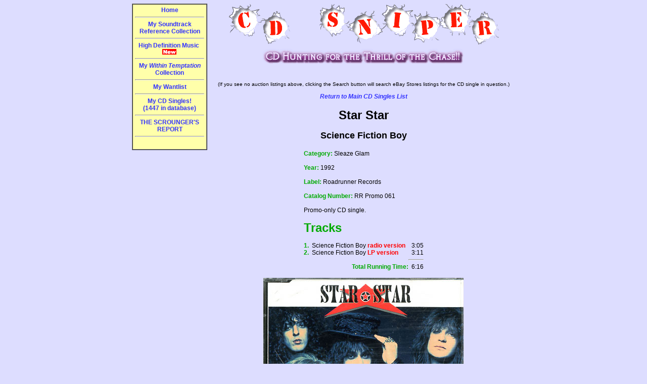

--- FILE ---
content_type: text/html
request_url: https://cdsniper.com/cgi-bin/glamcd.cgi?BandNum=50253&CDName=Science%20Fiction%20Boy
body_size: 2056
content:
<!DOCTYPE HTML PUBLIC "-//W3C//DTD HTML 4.0 Transitional//EN" "http://www.w3.org/TR/REC-html40/loose.dtd"> 

<HTML>
<HEAD>
<TITLE>Star Star - Science Fiction Boy CD Single Promo Reference Discography</TITLE>
<LINK rel=stylesheet type="text/css" href="/bm.css" title="bmstyle"> 
<META name="robots" content="INDEX,FOLLOW">
<LINK rel=stylesheet type="text/css" href="/bm.css" title="bmstyle"> 

<!-- Global site tag (gtag.js) - Google Analytics -->
<script async src="https://www.googletagmanager.com/gtag/js?id=G-GDRNPDD9F1"></script>
<script>
  window.dataLayer = window.dataLayer || [];
  function gtag(){dataLayer.push(arguments);}
  gtag('js', new Date());

  gtag('config', 'G-GDRNPDD9F1');
</script>

</HEAD>
<BODY BGCOLOR="#DDDDFF" TEXT="#000000" LINK="#3333FF" VLINK="#AA00AA" ALINK="#BB0055" leftMargin=0 topmargin=0 marginheight=1 marginwidth=1>
<center>
<TABLE BORDER=0 CELLPADDING=3 CELLSPACING=3 width="770">
<TR><TD VALIGN=TOP width="173">
<TABLE BORDER=1 CELLPADDING=4 CELLSPACING=0>
<TR><TD VALIGN=TOP BGCOLOR="#ffffaa" width="170" align="center"><B>
<A HREF="/cgi-bin/about.cgi">Home</A><BR><HR>
<A HREF="/cgi-bin/soundtracks.cgi">My Soundtrack Reference Collection</A><BR><HR>
<A HREF="/cgi-bin/highdefmusic.cgi">High Definition Music&nbsp;<IMG SRC="/NewImages/new.gif" WIDTH=29 HEIGHT=12 ALIGN=ABSMIDDLE BORDER=NO ALT="NEW"></A><BR><HR>
<A HREF="/cgi-bin/withintemptation.cgi">My <i>Within Temptation</i> Collection</A><BR><HR>
<A HREF="/cgi-bin/wantlist.cgi">My Wantlist</A><BR><HR>
<A HREF="/cgi-bin/cdsingles.cgi">My CD Singles!<BR>(1447 in database)</A><BR><HR>
<A HREF="/cgi-bin/scrounger.cgi">THE SCROUNGER'S REPORT</A><BR><HR>
</B><BR>
</TD></TR></TABLE>
</TD>
<TD VALIGN=TOP align="left">
<p align="center">
<a href="/cgi-bin/about.cgi">
<IMG SRC="/NewImages/revisedlogo.gif" border=0 WIDTH=536 HEIGHT=83 ALT="CD Sniper!!"></a><br>
<IMG SRC="/NewImages/is_single_pixel_gif.gif" WIDTH=600 HEIGHT=6 ALT=""><br>
<IMG SRC="/NewImages/cdhunt.gif" WIDTH=401 HEIGHT=33 ALT="CD Hunting!"><br>
<IMG SRC="/NewImages/is_single_pixel_gif.gif" WIDTH=600 HEIGHT=6 ALT=""><br>
<center>
<script language="JavaScript" src="http://lapi.ebay.com/ws/eBayISAPI.dll?EKServer&ai=bsshpy%7Blspu%7Fyq%7Dr&bdrcolor=666666&catid=307&cid=0&eksize=1&encode=UTF-8&endcolor=FF0000&endtime=y&fbgcolor=EFEFEF&fntcolor=000000&fs=0&hdrcolor=FFFFCC&hdrimage=11&hdrsrch=n&img=n&lnkcolor=0000FF&logo=13&num=5&numbid=y&paypal=n&popup=y&prvd=9&query=Star Star Science Fiction Boy&r0=3&sacategoryin=307&shipcost=n&sid=CDSNSINGLE&siteid=0&sort=MetaEndSort&sortby=endtime&sortdir=asc&srchdesc=n&tbgcolor=FFFFFF&tlecolor=7D4D1B&tlefs=0&tlfcolor=FFFFFF&toolid=10004&track=5335826183&width=570"></script><br/>
<font size="1">(If you see no auction listings above, clicking the Search button will search eBay Stores listings for the CD single in question.)</font>
</center>

<p align="center"><b><i><a href="/cgi-bin/cdsingles.cgi">Return to Main CD Singles List</a></i></b></p>

<!--
<h3 align="center">
<a href="cdsingles.cgi">Complete Collection List</a> &nbsp;&nbsp;|&nbsp;&nbsp;
<a href="/cgi-bin/newestCDsingles.cgi">Newest Additions</a> &nbsp;&nbsp;|&nbsp;&nbsp;
<a href="/cgi-bin/tracksbyartist.cgi">Songs Sorted by Artist</a>
</h3>
//-->
<h1 align="center">Star Star</h1>
<h2 align="center">Science Fiction Boy</h2>
<center>
<TABLE BORDER=0 CELLPADDING=3 CELLSPACING=0>
	<TR>
	<TD align="left" valign="top">
	<B><FONT COLOR="#00AA00">Category:</FONT></B> Sleaze Glam<br><br>
	<B><FONT COLOR="#00AA00">Year:</FONT></B> 1992<br><br>
	<B><FONT COLOR="#00AA00">Label:</FONT></B> Roadrunner Records<br><br>
	<B><FONT COLOR="#00AA00">Catalog Number:</FONT></B> RR Promo 061<br><br>

Promo-only CD single.<BR>
	<br>
	<B><FONT SIZE=+2 COLOR="#00AA00">Tracks</FONT></B><br><br>

	<TABLE BORDER=0 CELLPADDING=0 CELLSPACING=0>
<TR><TD ALIGN=RIGHT VALIGN=TOP><FONT COLOR="#00AA00"><B>1.&nbsp;&nbsp;</B></FONT></TD><TD VALIGN=TOP align="left">Science Fiction Boy <FONT COLOR="#FF0000"><B>radio version</B></FONT>&nbsp;&nbsp;</TD><TD ALIGN=RIGHT VALIGN=TOP>3:05</TD></TR>
<TR><TD ALIGN=RIGHT VALIGN=TOP><FONT COLOR="#00AA00"><B>2.&nbsp;&nbsp;</B></FONT></TD><TD VALIGN=TOP align="left">Science Fiction Boy <FONT COLOR="#FF0000"><B>LP version</B></FONT>&nbsp;&nbsp;</TD><TD ALIGN=RIGHT VALIGN=TOP>3:11</TD></TR>
<TR><TD>&nbsp;</TD><TD>&nbsp;</TD><TD><HR></TD></TR>
<TR><TD COLSPAN=2 ALIGN=RIGHT><FONT COLOR="#00AA00"><B>Total Running Time:</B></FONT></TD><TD ALIGN=RIGHT VALIGN=BOTTOM>&nbsp;&nbsp;6:16</TD></TR>
	</TABLE>
	</TD></tr></table></center>
<p align="center">
<IMG SRC="/cdsingles/starstar_sfb.jpg"><br><br>
</TD></TR></TABLE>
</center>

<P ALIGN=CENTER>
<FONT SIZE=-2>This site designed and maintained by
<A HREF="mailto:Ebay&#64;CDSniper.Com">Webmaster</A><BR>
&copy; 2000-2026. All rights reserved.</FONT>
</P>
</body></html>
